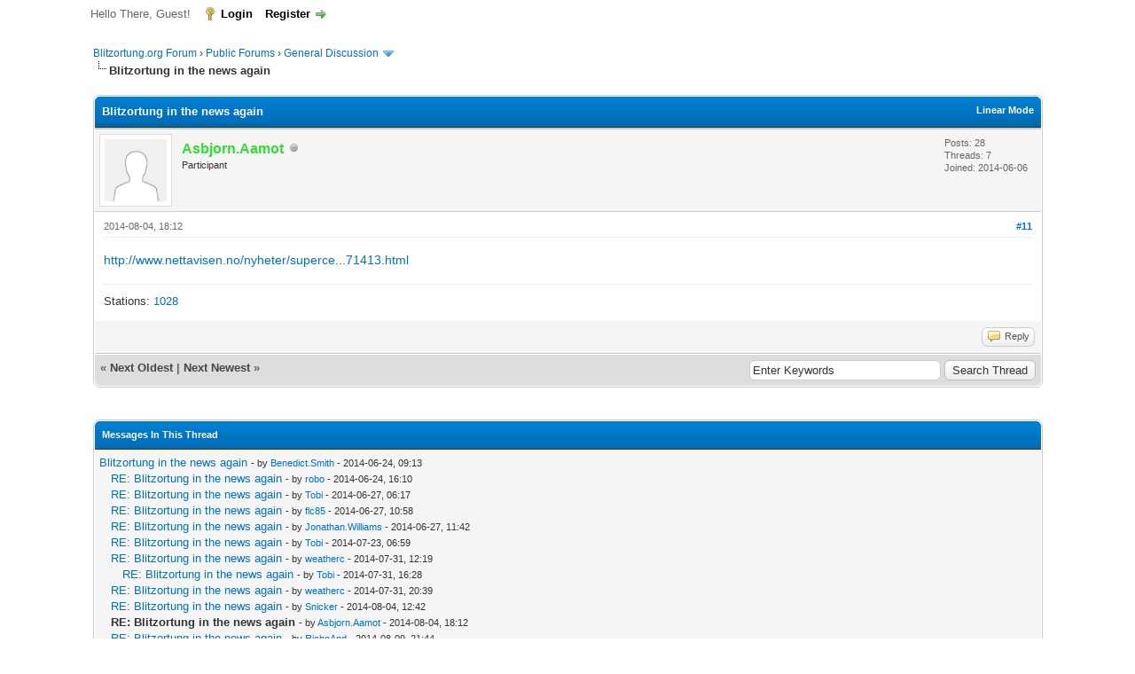

--- FILE ---
content_type: text/html; charset=UTF-8
request_url: https://forum.blitzortung.org/showthread.php?mode=threaded&tid=592&pid=6380
body_size: 7349
content:
<!DOCTYPE html PUBLIC "-//W3C//DTD XHTML 1.0 Transitional//EN" "http://www.w3.org/TR/xhtml1/DTD/xhtml1-transitional.dtd"><!-- start: showthread -->
<html xml:lang="en" lang="en" xmlns="http://www.w3.org/1999/xhtml">
<head>
<title>Blitzortung in the news again</title>
<!-- start: headerinclude -->
<link rel="alternate" type="application/rss+xml" title="Latest Threads (RSS 2.0)" href="https://forum.blitzortung.org/syndication.php" />
<link rel="alternate" type="application/atom+xml" title="Latest Threads (Atom 1.0)" href="https://forum.blitzortung.org/syndication.php?type=atom1.0" />
<meta http-equiv="Content-Type" content="text/html; charset=UTF-8" />
<meta http-equiv="Content-Script-Type" content="text/javascript" />
<script type="text/javascript" src="https://forum.blitzortung.org/jscripts/jquery.js?ver=1823"></script>
<script type="text/javascript" src="https://forum.blitzortung.org/jscripts/jquery.plugins.min.js?ver=1821"></script>
<script type="text/javascript" src="https://forum.blitzortung.org/jscripts/general.js?ver=1827"></script>

<link type="text/css" rel="stylesheet" href="https://forum.blitzortung.org/cache/themes/theme11/global.min.css?t=1767484903" />
<link type="text/css" rel="stylesheet" href="https://forum.blitzortung.org/cache/themes/theme1/star_ratings.min.css?t=1767484903" />
<link type="text/css" rel="stylesheet" href="https://forum.blitzortung.org/cache/themes/theme1/showthread.min.css?t=1767484903" />
<link type="text/css" rel="stylesheet" href="https://forum.blitzortung.org/cache/themes/theme1/css3.min.css?t=1767484903" />
<link type="text/css" rel="stylesheet" href="https://forum.blitzortung.org/cache/themes/theme11/blitzortung.min.css?t=1767484903" />
<!-- UNREADPOSTS_CSS -->
<script type="text/javascript">
<!--
	lang.unknown_error = "An unknown error has occurred.";
	lang.confirm_title = "Please Confirm";
	lang.expcol_collapse = "[-]";
	lang.expcol_expand = "[+]";
	lang.select2_match = "One result is available, press enter to select it.";
	lang.select2_matches = "{1} results are available, use up and down arrow keys to navigate.";
	lang.select2_nomatches = "No matches found";
	lang.select2_inputtooshort_single = "Please enter one or more character";
	lang.select2_inputtooshort_plural = "Please enter {1} or more characters";
	lang.select2_inputtoolong_single = "Please delete one character";
	lang.select2_inputtoolong_plural = "Please delete {1} characters";
	lang.select2_selectiontoobig_single = "You can only select one item";
	lang.select2_selectiontoobig_plural = "You can only select {1} items";
	lang.select2_loadmore = "Loading more results&hellip;";
	lang.select2_searching = "Searching&hellip;";

	var templates = {
		modal: '<div class=\"modal\">\
	<div style=\"overflow-y: auto; max-height: 400px;\">\
		<table border=\"0\" cellspacing=\"0\" cellpadding=\"5\" class=\"tborder\">\
			<tr>\
				<td class=\"thead\"><strong>__title__</strong></td>\
			</tr>\
			<tr>\
				<td class=\"trow1\">__message__</td>\
			</tr>\
			<tr>\
				<td class=\"tfoot\">\
					<div style=\"text-align: center\" class=\"modal_buttons\">__buttons__</div>\
				</td>\
			</tr>\
		</table>\
	</div>\
</div>',
		modal_button: '<input type=\"submit\" class=\"button\" value=\"__title__\"/>&nbsp;'
	};

	var cookieDomain = "";
	var cookiePath = "/";
	var cookiePrefix = "";
	var cookieSecureFlag = "1";
	var deleteevent_confirm = "Are you sure you want to delete this event?";
	var removeattach_confirm = "Are you sure you want to remove the selected attachment from this post?";
	var loading_text = 'Loading. <br />Please Wait&hellip;';
	var saving_changes = 'Saving changes&hellip;';
	var use_xmlhttprequest = "1";
	var my_post_key = "f40fdf83354115efe6fa44560d30f485";
	var rootpath = "https://forum.blitzortung.org";
	var imagepath = "https://forum.blitzortung.org/images";
  	var yes_confirm = "Yes";
	var no_confirm = "No";
	var MyBBEditor = null;
	var spinner_image = "https://forum.blitzortung.org/images/spinner.gif";
	var spinner = "<img src='" + spinner_image +"' alt='' />";
	var modal_zindex = 9999;
// -->
</script>
<!-- end: headerinclude -->
<script type="text/javascript">
<!--
	var quickdelete_confirm = "Are you sure you want to delete this post?";
	var quickrestore_confirm = "Are you sure you want to restore this post?";
	var allowEditReason = "1";
	var thread_deleted = "0";
	var visible_replies = "37";
	lang.save_changes = "Save Changes";
	lang.cancel_edit = "Cancel Edit";
	lang.quick_edit_update_error = "There was an error editing your reply:";
	lang.quick_reply_post_error = "There was an error posting your reply:";
	lang.quick_delete_error = "There was an error deleting your reply:";
	lang.quick_delete_success = "The post was deleted successfully.";
	lang.quick_delete_thread_success = "The thread was deleted successfully.";
	lang.quick_restore_error = "There was an error restoring your reply:";
	lang.quick_restore_success = "The post was restored successfully.";
	lang.editreason = "Edit Reason";
	lang.post_deleted_error = "You can not perform this action to a deleted post.";
	lang.softdelete_thread = "Soft Delete Thread";
	lang.restore_thread = "Restore Thread";
// -->
</script>
<!-- jeditable (jquery) -->
<script type="text/javascript" src="https://forum.blitzortung.org/jscripts/report.js?ver=1820"></script>
<script src="https://forum.blitzortung.org/jscripts/jeditable/jeditable.min.js"></script>
<script type="text/javascript" src="https://forum.blitzortung.org/jscripts/thread.js?ver=1838"></script>

        <!-- App Indexing for Google Search -->
        <link href="android-app://com.quoord.tapatalkpro.activity/tapatalk/forum.blitzortung.org/?location=post&tid=592&pid=6380&page=1&perpage=20&channel=google-indexing" rel="alternate" />
        <link href="ios-app://307880732/tapatalk/forum.blitzortung.org/?location=post&tid=592&pid=6380&page=1&perpage=20&channel=google-indexing" rel="alternate" />
        
        <link href="https://groups.tapatalk-cdn.com/static/manifest/manifest.json" rel="manifest">
        
        <meta name="apple-itunes-app" content="app-id=307880732, affiliate-data=at=10lR7C, app-argument=tapatalk://forum.blitzortung.org/?location=post&tid=592&pid=6380&page=1&perpage=20" />
        
</head>
<body>
	<!-- start: header -->
<div id="container">
		<a name="top" id="top"></a>
		<div id="header">
			<div id="logo">
				<div class="wrapper">
					<a href="https://forum.blitzortung.org/index.php"><img src="https://forum.blitzortung.org/images/Blitzortung/Logo.jpg" alt="Blitzortung.org Forum" title="Blitzortung.org Forum" /></a>
					<ul class="menu top_links">
						<!-- start: header_menu_portal -->
<li><a href="https://forum.blitzortung.org/portal.php" class="portal">Portal</a></li>
<!-- end: header_menu_portal -->
						
						
						
						<li><a href="https://forum.blitzortung.org/misc.php?action=help" class="help">Help</a></li>
					</ul>
				</div>
			</div>
			<div id="panel">
				<div class="upper">
					<div class="wrapper">
						
						<!-- start: header_welcomeblock_guest -->
						<!-- Continuation of div(class="upper") as opened in the header template -->
						<span class="welcome">Hello There, Guest! <a href="https://forum.blitzortung.org/member.php?action=login" onclick="$('#quick_login').modal({ fadeDuration: 250, keepelement: true, zIndex: (typeof modal_zindex !== 'undefined' ? modal_zindex : 9999) }); return false;" class="login">Login</a> <a href="https://forum.blitzortung.org/member.php?action=register" class="register">Register</a></span>
					</div>
				</div>
				<div class="modal" id="quick_login" style="display: none;">
					<form method="post" action="https://forum.blitzortung.org/member.php">
						<input name="action" type="hidden" value="do_login" />
						<input name="url" type="hidden" value="" />
						<input name="quick_login" type="hidden" value="1" />
						<input name="my_post_key" type="hidden" value="f40fdf83354115efe6fa44560d30f485" />
						<table width="100%" cellspacing="0" cellpadding="5" border="0" class="tborder">
							<tr>
								<td class="thead" colspan="2"><strong>Login</strong></td>
							</tr>
							<!-- start: header_welcomeblock_guest_login_modal -->
<tr>
	<td class="trow1" width="25%"><strong>Username:</strong></td>
	<td class="trow1"><input name="quick_username" id="quick_login_username" type="text" value="" class="textbox initial_focus" /></td>
</tr>
<tr>
	<td class="trow2"><strong>Password:</strong></td>
	<td class="trow2">
		<input name="quick_password" id="quick_login_password" type="password" value="" class="textbox" /><br />
		<a href="https://forum.blitzortung.org/member.php?action=lostpw" class="lost_password">Lost Password?</a>
	</td>
</tr>
<tr>
	<td class="trow1">&nbsp;</td>
	<td class="trow1 remember_me">
		<input name="quick_remember" id="quick_login_remember" type="checkbox" value="yes" class="checkbox" checked="checked" />
		<label for="quick_login_remember">Remember me</label>
	</td>
</tr>
<tr>
	<td class="trow2" colspan="2">
		<div align="center"><input name="submit" type="submit" class="button" value="Login" /></div>
	</td>
</tr>
<!-- end: header_welcomeblock_guest_login_modal -->
						</table>
					</form>
				</div>
				<script type="text/javascript">
					$("#quick_login input[name='url']").val($(location).attr('href'));
				</script>
<!-- end: header_welcomeblock_guest -->
					<!-- </div> in header_welcomeblock_member and header_welcomeblock_guest -->
				<!-- </div> in header_welcomeblock_member and header_welcomeblock_guest -->
			</div>
		</div>
		<div id="content">
			<div class="wrapper">
				
				
				
				
				
				
				
				<!-- start: nav -->

<div class="navigation">
<!-- start: nav_bit -->
<a href="https://forum.blitzortung.org/index.php">Blitzortung.org Forum</a><!-- start: nav_sep -->
&rsaquo;
<!-- end: nav_sep -->
<!-- end: nav_bit --><!-- start: nav_bit -->
<a href="forumdisplay.php?fid=29">Public Forums</a><!-- start: nav_sep -->
&rsaquo;
<!-- end: nav_sep -->
<!-- end: nav_bit --><!-- start: nav_bit -->
<a href="forumdisplay.php?fid=31&amp;page=9">General Discussion</a><!-- start: nav_dropdown -->
 <img src="https://forum.blitzortung.org/images/arrow_down.png" alt="v" title="" class="pagination_breadcrumb_link" id="breadcrumb_multipage" /><!-- start: multipage_breadcrumb -->
<div id="breadcrumb_multipage_popup" class="pagination pagination_breadcrumb" style="display: none;">
<!-- start: multipage_prevpage -->
<a href="forumdisplay.php?fid=31&amp;page=8" class="pagination_previous">&laquo; Previous</a>
<!-- end: multipage_prevpage --><!-- start: multipage_start -->
<a href="forumdisplay.php?fid=31" class="pagination_first">1</a>  &hellip;
<!-- end: multipage_start --><!-- start: multipage_page -->
<a href="forumdisplay.php?fid=31&amp;page=7" class="pagination_page">7</a>
<!-- end: multipage_page --><!-- start: multipage_page -->
<a href="forumdisplay.php?fid=31&amp;page=8" class="pagination_page">8</a>
<!-- end: multipage_page --><!-- start: multipage_page_link_current -->
 <a href="forumdisplay.php?fid=31&amp;page=9" class="pagination_current">9</a>
<!-- end: multipage_page_link_current --><!-- start: multipage_page -->
<a href="forumdisplay.php?fid=31&amp;page=10" class="pagination_page">10</a>
<!-- end: multipage_page --><!-- start: multipage_page -->
<a href="forumdisplay.php?fid=31&amp;page=11" class="pagination_page">11</a>
<!-- end: multipage_page --><!-- start: multipage_end -->
 <a href="forumdisplay.php?fid=31&amp;page=12" class="pagination_last">12</a>
<!-- end: multipage_end --><!-- start: multipage_nextpage -->
<a href="forumdisplay.php?fid=31&amp;page=10" class="pagination_next">Next &raquo;</a>
<!-- end: multipage_nextpage -->
</div>
<script type="text/javascript">
// <!--
	if(use_xmlhttprequest == "1")
	{
		$("#breadcrumb_multipage").popupMenu();
	}
// -->
</script>
<!-- end: multipage_breadcrumb -->
<!-- end: nav_dropdown -->
<!-- end: nav_bit --><!-- start: nav_sep_active -->
<br /><img src="https://forum.blitzortung.org/images/nav_bit.png" alt="" />
<!-- end: nav_sep_active --><!-- start: nav_bit_active -->
<span class="active">Blitzortung in the news again</span>
<!-- end: nav_bit_active -->
</div>
<!-- end: nav -->
				<br />
<!-- end: header -->
	
	
	<div class="float_left">
		
	</div>
	<div class="float_right">
		
	</div>
	
	<table border="0" cellspacing="0" cellpadding="5" class="tborder tfixed clear">
		<tr>
			<td class="thead">
				<div class="float_right">
					<span class="smalltext"><strong><a href="showthread.php?mode=linear&amp;tid=592&amp;pid=6380#pid6380">Linear Mode</a></strong></span>
				</div>
				<div>
					<strong>Blitzortung in the news again</strong>
				</div>
			</td>
		</tr>
<tr><td id="posts_container">
	<div id="posts">
		<!-- start: postbit -->

<a name="pid6380" id="pid6380"></a>
<div class="post " style="" id="post_6380">
<div class="post_author">
	<!-- start: postbit_avatar -->
<div class="author_avatar"><a href="member.php?action=profile&amp;uid=913"><img src="https://forum.blitzortung.org/images/default_avatar.png" alt="" width="70" height="70" /></a></div>
<!-- end: postbit_avatar -->
	<div class="author_information">
			<strong><span class="largetext"><a href="https://forum.blitzortung.org/member.php?action=profile&amp;uid=913"><span style="color:#3d3">Asbjorn.Aamot</span></a></span></strong> <!-- start: postbit_offline -->
<img src="https://forum.blitzortung.org/images/buddy_offline.png" title="Offline" alt="Offline" class="buddy_status" />
<!-- end: postbit_offline --><br />
			<span class="smalltext">
				Participant<br />
				
				
			</span>
	</div>
	<div class="author_statistics">
		<!-- start: postbit_author_user -->

	Posts: 28<br />
	Threads: 7<br />
	Joined: 2014-06-06
	
<!-- end: postbit_author_user -->
	</div>
</div>
<div class="post_content">
	<div class="post_head">
		<!-- start: postbit_posturl -->
<div class="float_right" style="vertical-align: top">
<!-- IS_UNREAD --><strong><a href="showthread.php?tid=592&amp;pid=6380#pid6380" title="RE: Blitzortung in the news again">#11</a></strong>

</div>
<!-- end: postbit_posturl -->
		
		<span class="post_date">2014-08-04, 18:12 <span class="post_edit" id="edited_by_6380"></span></span>
		
	</div>
	<div class="post_body scaleimages" id="pid_6380">
		<a href="http://www.nettavisen.no/nyheter/supercelle-over-stlandet-na/8471413.html" target="_blank" rel="noopener" class="mycode_url">http://www.nettavisen.no/nyheter/superce...71413.html</a>
	</div>
	
	<!-- start: postbit_signature -->
<div class="signature scaleimages">
Stations: <a href="http://www.lightningmaps.org/blitzortung/region1/?bo_page=statistics&bo_show=station&bo_sid=1028" title="Norway, Florø, 10.4" target="_blank">1028</a>
</div>
<!-- end: postbit_signature -->
	<div class="post_meta" id="post_meta_6380">
		
		<div class="float_right">
			
		</div>
	</div>
	
</div>
<div class="post_controls">
	<div class="postbit_buttons author_buttons float_left">
		
	</div>
	<div class="postbit_buttons post_management_buttons float_right">
		<!-- start: postbit_quote -->
<a href="newreply.php?tid=592&amp;replyto=6380" title="Quote this message in a reply" class="postbit_quote postbit_mirage"><span>Reply</span></a>
<!-- end: postbit_quote -->
	</div>
</div>
</div>
<!-- end: postbit -->
	</div>
</td></tr>
		<tr>
			<td class="tfoot">
				<!-- start: showthread_search -->
	<div class="float_right">
		<form action="search.php" method="post">
			<input type="hidden" name="action" value="thread" />
			<input type="hidden" name="tid" value="592" />
			<input type="text" name="keywords" value="Enter Keywords" onfocus="if(this.value == 'Enter Keywords') { this.value = ''; }" onblur="if(this.value=='') { this.value='Enter Keywords'; }" class="textbox" size="25" />
			<input type="submit" class="button" value="Search Thread" />
		</form>
	</div>
<!-- end: showthread_search -->
				<div>
					<strong>&laquo; <a href="showthread.php?tid=592&amp;action=nextoldest">Next Oldest</a> | <a href="showthread.php?tid=592&amp;action=nextnewest">Next Newest</a> &raquo;</strong>
				</div>
			</td>
		</tr>
	</table>
	<div class="float_left">
		
	</div>
	<div style="padding-top: 4px;" class="float_right">
		
	</div>
	<br class="clear" />
	
	<!-- start: showthread_threadedbox -->
<br />
<table border="0" cellspacing="0" cellpadding="5" class="tborder">
<tr>
<td class="thead"><span class="smalltext"><strong>Messages In This Thread</strong></span></td>
</tr>
<tr>
<td class="trow1"><!-- start: showthread_threaded_bit -->
<div style="margin-left: 0px;"><a href="showthread.php?tid=592&amp;pid=5369&amp;mode=threaded">Blitzortung in the news again</a> <span class="smalltext">- by <a href="https://forum.blitzortung.org/member.php?action=profile&amp;uid=645">Benedict.Smith</a> - 2014-06-24, 09:13</span></div>
<!-- end: showthread_threaded_bit --><!-- start: showthread_threaded_bit -->
<div style="margin-left: 13px;"><a href="showthread.php?tid=592&amp;pid=5373&amp;mode=threaded">RE: Blitzortung in the news again</a> <span class="smalltext">- by <a href="https://forum.blitzortung.org/member.php?action=profile&amp;uid=24">robo</a> - 2014-06-24, 16:10</span></div>
<!-- end: showthread_threaded_bit --><!-- start: showthread_threaded_bit -->
<div style="margin-left: 13px;"><a href="showthread.php?tid=592&amp;pid=5459&amp;mode=threaded">RE: Blitzortung in the news again</a> <span class="smalltext">- by <a href="https://forum.blitzortung.org/member.php?action=profile&amp;uid=8">Tobi</a> - 2014-06-27, 06:17</span></div>
<!-- end: showthread_threaded_bit --><!-- start: showthread_threaded_bit -->
<div style="margin-left: 13px;"><a href="showthread.php?tid=592&amp;pid=5465&amp;mode=threaded">RE: Blitzortung in the news again</a> <span class="smalltext">- by <a href="https://forum.blitzortung.org/member.php?action=profile&amp;uid=96">flc85</a> - 2014-06-27, 10:58</span></div>
<!-- end: showthread_threaded_bit --><!-- start: showthread_threaded_bit -->
<div style="margin-left: 13px;"><a href="showthread.php?tid=592&amp;pid=5467&amp;mode=threaded">RE: Blitzortung in the news again</a> <span class="smalltext">- by <a href="https://forum.blitzortung.org/member.php?action=profile&amp;uid=829">Jonathan.Williams</a> - 2014-06-27, 11:42</span></div>
<!-- end: showthread_threaded_bit --><!-- start: showthread_threaded_bit -->
<div style="margin-left: 13px;"><a href="showthread.php?tid=592&amp;pid=6050&amp;mode=threaded">RE: Blitzortung in the news again</a> <span class="smalltext">- by <a href="https://forum.blitzortung.org/member.php?action=profile&amp;uid=8">Tobi</a> - 2014-07-23, 06:59</span></div>
<!-- end: showthread_threaded_bit --><!-- start: showthread_threaded_bit -->
<div style="margin-left: 13px;"><a href="showthread.php?tid=592&amp;pid=6253&amp;mode=threaded">RE: Blitzortung in the news again</a> <span class="smalltext">- by <a href="https://forum.blitzortung.org/member.php?action=profile&amp;uid=441">weatherc</a> - 2014-07-31, 12:19</span></div>
<!-- end: showthread_threaded_bit --><!-- start: showthread_threaded_bit -->
<div style="margin-left: 26px;"><a href="showthread.php?tid=592&amp;pid=6257&amp;mode=threaded">RE: Blitzortung in the news again</a> <span class="smalltext">- by <a href="https://forum.blitzortung.org/member.php?action=profile&amp;uid=8">Tobi</a> - 2014-07-31, 16:28</span></div>
<!-- end: showthread_threaded_bit --><!-- start: showthread_threaded_bit -->
<div style="margin-left: 13px;"><a href="showthread.php?tid=592&amp;pid=6268&amp;mode=threaded">RE: Blitzortung in the news again</a> <span class="smalltext">- by <a href="https://forum.blitzortung.org/member.php?action=profile&amp;uid=441">weatherc</a> - 2014-07-31, 20:39</span></div>
<!-- end: showthread_threaded_bit --><!-- start: showthread_threaded_bit -->
<div style="margin-left: 13px;"><a href="showthread.php?tid=592&amp;pid=6371&amp;mode=threaded">RE: Blitzortung in the news again</a> <span class="smalltext">- by <a href="https://forum.blitzortung.org/member.php?action=profile&amp;uid=1302">Snicker</a> - 2014-08-04, 12:42</span></div>
<!-- end: showthread_threaded_bit --><!-- start: showthread_threaded_bitactive -->
<div style="margin-left: 13px;"><strong>RE: Blitzortung in the news again</strong> <span class="smalltext">- by <a href="https://forum.blitzortung.org/member.php?action=profile&amp;uid=913">Asbjorn.Aamot</a> - 2014-08-04, 18:12</span></div>
<!-- end: showthread_threaded_bitactive --><!-- start: showthread_threaded_bit -->
<div style="margin-left: 13px;"><a href="showthread.php?tid=592&amp;pid=6490&amp;mode=threaded">RE: Blitzortung in the news again</a> <span class="smalltext">- by <a href="https://forum.blitzortung.org/member.php?action=profile&amp;uid=31">RichoAnd</a> - 2014-08-09, 21:44</span></div>
<!-- end: showthread_threaded_bit --><!-- start: showthread_threaded_bit -->
<div style="margin-left: 13px;"><a href="showthread.php?tid=592&amp;pid=7784&amp;mode=threaded">RE: Blitzortung in the news again</a> <span class="smalltext">- by <a href="https://forum.blitzortung.org/member.php?action=profile&amp;uid=358">BotterSt</a> - 2014-11-28, 13:53</span></div>
<!-- end: showthread_threaded_bit --><!-- start: showthread_threaded_bit -->
<div style="margin-left: 13px;"><a href="showthread.php?tid=592&amp;pid=8920&amp;mode=threaded">RE: Blitzortung in the news again</a> <span class="smalltext">- by <a href="https://forum.blitzortung.org/member.php?action=profile&amp;uid=8">Tobi</a> - 2015-03-26, 15:37</span></div>
<!-- end: showthread_threaded_bit --><!-- start: showthread_threaded_bit -->
<div style="margin-left: 26px;"><a href="showthread.php?tid=592&amp;pid=8947&amp;mode=threaded">RE: Blitzortung in the news again</a> <span class="smalltext">- by <a href="https://forum.blitzortung.org/member.php?action=profile&amp;uid=31">RichoAnd</a> - 2015-03-27, 18:57</span></div>
<!-- end: showthread_threaded_bit --><!-- start: showthread_threaded_bit -->
<div style="margin-left: 13px;"><a href="showthread.php?tid=592&amp;pid=8924&amp;mode=threaded">RE: Blitzortung in the news again</a> <span class="smalltext">- by <a href="https://forum.blitzortung.org/member.php?action=profile&amp;uid=31">RichoAnd</a> - 2015-03-26, 19:45</span></div>
<!-- end: showthread_threaded_bit --><!-- start: showthread_threaded_bit -->
<div style="margin-left: 13px;"><a href="showthread.php?tid=592&amp;pid=8944&amp;mode=threaded">RE: Blitzortung in the news again</a> <span class="smalltext">- by <a href="https://forum.blitzortung.org/member.php?action=profile&amp;uid=188">DelandeC</a> - 2015-03-27, 18:30</span></div>
<!-- end: showthread_threaded_bit --><!-- start: showthread_threaded_bit -->
<div style="margin-left: 13px;"><a href="showthread.php?tid=592&amp;pid=8946&amp;mode=threaded">Blitzortung in the news again</a> <span class="smalltext">- by <a href="https://forum.blitzortung.org/member.php?action=profile&amp;uid=298">KnierimJ</a> - 2015-03-27, 18:45</span></div>
<!-- end: showthread_threaded_bit --><!-- start: showthread_threaded_bit -->
<div style="margin-left: 13px;"><a href="showthread.php?tid=592&amp;pid=8948&amp;mode=threaded">Blitzortung in the news again</a> <span class="smalltext">- by <a href="https://forum.blitzortung.org/member.php?action=profile&amp;uid=8">Tobi</a> - 2015-03-27, 19:11</span></div>
<!-- end: showthread_threaded_bit --><!-- start: showthread_threaded_bit -->
<div style="margin-left: 26px;"><a href="showthread.php?tid=592&amp;pid=8949&amp;mode=threaded">RE: Blitzortung in the news again</a> <span class="smalltext">- by <a href="https://forum.blitzortung.org/member.php?action=profile&amp;uid=321">Joel</a> - 2015-03-27, 20:58</span></div>
<!-- end: showthread_threaded_bit --><!-- start: showthread_threaded_bit -->
<div style="margin-left: 39px;"><a href="showthread.php?tid=592&amp;pid=8952&amp;mode=threaded">RE: Blitzortung in the news again</a> <span class="smalltext">- by <a href="https://forum.blitzortung.org/member.php?action=profile&amp;uid=491">cutty</a> - 2015-03-27, 21:56</span></div>
<!-- end: showthread_threaded_bit --><!-- start: showthread_threaded_bit -->
<div style="margin-left: 52px;"><a href="showthread.php?tid=592&amp;pid=8953&amp;mode=threaded">RE: Blitzortung in the news again</a> <span class="smalltext">- by <a href="https://forum.blitzortung.org/member.php?action=profile&amp;uid=355">Steph</a> - 2015-03-27, 22:55</span></div>
<!-- end: showthread_threaded_bit --><!-- start: showthread_threaded_bit -->
<div style="margin-left: 65px;"><a href="showthread.php?tid=592&amp;pid=8954&amp;mode=threaded">RE: Blitzortung in the news again</a> <span class="smalltext">- by <a href="https://forum.blitzortung.org/member.php?action=profile&amp;uid=491">cutty</a> - 2015-03-27, 23:06</span></div>
<!-- end: showthread_threaded_bit --><!-- start: showthread_threaded_bit -->
<div style="margin-left: 13px;"><a href="showthread.php?tid=592&amp;pid=8951&amp;mode=threaded">Blitzortung in the news again</a> <span class="smalltext">- by <a href="https://forum.blitzortung.org/member.php?action=profile&amp;uid=8">Tobi</a> - 2015-03-27, 21:55</span></div>
<!-- end: showthread_threaded_bit --><!-- start: showthread_threaded_bit -->
<div style="margin-left: 13px;"><a href="showthread.php?tid=592&amp;pid=9400&amp;mode=threaded">RE: Blitzortung in the news again</a> <span class="smalltext">- by <a href="https://forum.blitzortung.org/member.php?action=profile&amp;uid=188">DelandeC</a> - 2015-05-06, 14:58</span></div>
<!-- end: showthread_threaded_bit --><!-- start: showthread_threaded_bit -->
<div style="margin-left: 13px;"><a href="showthread.php?tid=592&amp;pid=9402&amp;mode=threaded">RE: Blitzortung in the news again</a> <span class="smalltext">- by <a href="https://forum.blitzortung.org/member.php?action=profile&amp;uid=8">Tobi</a> - 2015-05-06, 20:39</span></div>
<!-- end: showthread_threaded_bit --><!-- start: showthread_threaded_bit -->
<div style="margin-left: 13px;"><a href="showthread.php?tid=592&amp;pid=9404&amp;mode=threaded">RE: Blitzortung in the news again</a> <span class="smalltext">- by <a href="https://forum.blitzortung.org/member.php?action=profile&amp;uid=491">cutty</a> - 2015-05-06, 21:02</span></div>
<!-- end: showthread_threaded_bit --><!-- start: showthread_threaded_bit -->
<div style="margin-left: 13px;"><a href="showthread.php?tid=592&amp;pid=9420&amp;mode=threaded">Blitzortung in the news again</a> <span class="smalltext">- by <a href="https://forum.blitzortung.org/member.php?action=profile&amp;uid=1237">Eric.Wouters</a> - 2015-05-08, 19:07</span></div>
<!-- end: showthread_threaded_bit --><!-- start: showthread_threaded_bit -->
<div style="margin-left: 13px;"><a href="showthread.php?tid=592&amp;pid=10173&amp;mode=threaded">RE: Blitzortung in the news again</a> <span class="smalltext">- by <a href="https://forum.blitzortung.org/member.php?action=profile&amp;uid=8">Tobi</a> - 2015-07-23, 07:11</span></div>
<!-- end: showthread_threaded_bit --><!-- start: showthread_threaded_bit -->
<div style="margin-left: 26px;"><a href="showthread.php?tid=592&amp;pid=10187&amp;mode=threaded">RE: Blitzortung in the news again</a> <span class="smalltext">- by <a href="https://forum.blitzortung.org/member.php?action=profile&amp;uid=672">kriu</a> - 2015-07-23, 21:25</span></div>
<!-- end: showthread_threaded_bit --><!-- start: showthread_threaded_bit -->
<div style="margin-left: 13px;"><a href="showthread.php?tid=592&amp;pid=10188&amp;mode=threaded">RE: Blitzortung in the news again</a> <span class="smalltext">- by <a href="https://forum.blitzortung.org/member.php?action=profile&amp;uid=491">cutty</a> - 2015-07-23, 23:39</span></div>
<!-- end: showthread_threaded_bit --><!-- start: showthread_threaded_bit -->
<div style="margin-left: 13px;"><a href="showthread.php?tid=592&amp;pid=10190&amp;mode=threaded">RE: Blitzortung in the news again</a> <span class="smalltext">- by <a href="https://forum.blitzortung.org/member.php?action=profile&amp;uid=96">flc85</a> - 2015-07-24, 09:38</span></div>
<!-- end: showthread_threaded_bit --><!-- start: showthread_threaded_bit -->
<div style="margin-left: 13px;"><a href="showthread.php?tid=592&amp;pid=10247&amp;mode=threaded">RE: Blitzortung in the news again</a> <span class="smalltext">- by <a href="https://forum.blitzortung.org/member.php?action=profile&amp;uid=188">DelandeC</a> - 2015-08-07, 08:39</span></div>
<!-- end: showthread_threaded_bit --><!-- start: showthread_threaded_bit -->
<div style="margin-left: 13px;"><a href="showthread.php?tid=592&amp;pid=10816&amp;mode=threaded">RE: Blitzortung in the news again</a> <span class="smalltext">- by <a href="https://forum.blitzortung.org/member.php?action=profile&amp;uid=672">kriu</a> - 2015-11-04, 10:17</span></div>
<!-- end: showthread_threaded_bit --><!-- start: showthread_threaded_bit -->
<div style="margin-left: 13px;"><a href="showthread.php?tid=592&amp;pid=12081&amp;mode=threaded">Blitzortung in the news again</a> <span class="smalltext">- by <a href="https://forum.blitzortung.org/member.php?action=profile&amp;uid=188">DelandeC</a> - 2016-06-08, 19:37</span></div>
<!-- end: showthread_threaded_bit --><!-- start: showthread_threaded_bit -->
<div style="margin-left: 13px;"><a href="showthread.php?tid=592&amp;pid=12502&amp;mode=threaded">RE: Blitzortung in the news again</a> <span class="smalltext">- by <a href="https://forum.blitzortung.org/member.php?action=profile&amp;uid=2730">Jorgeminator</a> - 2016-06-26, 16:27</span></div>
<!-- end: showthread_threaded_bit --><!-- start: showthread_threaded_bit -->
<div style="margin-left: 13px;"><a href="showthread.php?tid=592&amp;pid=12569&amp;mode=threaded">RE: Blitzortung in the news again</a> <span class="smalltext">- by <a href="https://forum.blitzortung.org/member.php?action=profile&amp;uid=2799">mckajvah</a> - 2016-06-29, 10:44</span></div>
<!-- end: showthread_threaded_bit --><!-- start: showthread_threaded_bit -->
<div style="margin-left: 13px;"><a href="showthread.php?tid=592&amp;pid=12725&amp;mode=threaded">RE: Blitzortung in the news again</a> <span class="smalltext">- by <a href="https://forum.blitzortung.org/member.php?action=profile&amp;uid=441">weatherc</a> - 2016-07-13, 14:20</span></div>
<!-- end: showthread_threaded_bit --></td>
</tr>
</table>
<!-- end: showthread_threadedbox -->
	<!-- start: showthread_similarthreads -->
<br />
<table border="0" cellspacing="0" cellpadding="5" class="tborder">
<tr>
<td class="thead" align="center" colspan="6"><strong>Possibly Related Threads&hellip;</strong></td>
</tr>
<tr>
<td class="tcat" align="center" colspan="2"><span class="smalltext"><strong>Thread</strong></span></td>
<td class="tcat" align="center"><span class="smalltext"><strong>Author</strong></span></td>
<td class="tcat" align="center"><span class="smalltext"><strong>Replies</strong></span></td>
<td class="tcat" align="center"><span class="smalltext"><strong>Views</strong></span></td>
<td class="tcat" align="center"><span class="smalltext"><strong>Last Post</strong></span></td>
</tr>
<!-- start: showthread_similarthreads_bit -->
<tr>
	<td align="center" class="trow1" width="2%">&nbsp;</td>
	<td class="trow1"><a href="showthread.php?tid=3449">Sky News - accuracy of data</a></td>
	<td align="center" class="trow1"><a href="https://forum.blitzortung.org/member.php?action=profile&amp;uid=5128">adamparker</a></td>
	<td align="center" class="trow1"><a href="https://forum.blitzortung.org/misc.php?action=whoposted&tid=3449" onclick="MyBB.whoPosted(3449); return false;">1</a></td>
	<td align="center" class="trow1">16,114</td>
	<td class="trow1" style="white-space: nowrap">
		<span class="smalltext">2021-05-12, 12:32<br />
		<a href="showthread.php?tid=3449&amp;action=lastpost">Last Post</a>: <a href="https://forum.blitzortung.org/member.php?action=profile&amp;uid=491">cutty</a></span>
	</td>
	</tr>
<!-- end: showthread_similarthreads_bit --><!-- start: showthread_similarthreads_bit -->
<tr>
	<td align="center" class="trow2" width="2%">&nbsp;</td>
	<td class="trow2"><a href="showthread.php?tid=3352">Lightning SuperBolts news article</a></td>
	<td align="center" class="trow2"><a href="https://forum.blitzortung.org/member.php?action=profile&amp;uid=788">Dale.Reid</a></td>
	<td align="center" class="trow2"><a href="https://forum.blitzortung.org/misc.php?action=whoposted&tid=3352" onclick="MyBB.whoPosted(3352); return false;">0</a></td>
	<td align="center" class="trow2">11,885</td>
	<td class="trow2" style="white-space: nowrap">
		<span class="smalltext">2020-11-15, 12:33<br />
		<a href="showthread.php?tid=3352&amp;action=lastpost">Last Post</a>: <a href="https://forum.blitzortung.org/member.php?action=profile&amp;uid=788">Dale.Reid</a></span>
	</td>
	</tr>
<!-- end: showthread_similarthreads_bit --><!-- start: showthread_similarthreads_bit -->
<tr>
	<td align="center" class="trow1" width="2%">&nbsp;</td>
	<td class="trow1"><a href="showthread.php?tid=1797">Lightningmaps in the (BBC) news today!</a></td>
	<td align="center" class="trow1"><a href="https://forum.blitzortung.org/member.php?action=profile&amp;uid=1117">Andrew.Instone-Cowie</a></td>
	<td align="center" class="trow1"><a href="https://forum.blitzortung.org/misc.php?action=whoposted&tid=1797" onclick="MyBB.whoPosted(1797); return false;">0</a></td>
	<td align="center" class="trow1">15,562</td>
	<td class="trow1" style="white-space: nowrap">
		<span class="smalltext">2016-06-08, 19:24<br />
		<a href="showthread.php?tid=1797&amp;action=lastpost">Last Post</a>: <a href="https://forum.blitzortung.org/member.php?action=profile&amp;uid=1117">Andrew.Instone-Cowie</a></span>
	</td>
	</tr>
<!-- end: showthread_similarthreads_bit -->
</table>
<!-- end: showthread_similarthreads -->
	<br />
	<div class="float_left">
		<ul class="thread_tools">
			<!-- start: showthread_printthread -->
<li class="printable"><a href="printthread.php?tid=592">View a Printable Version</a></li>
<!-- end: showthread_printthread -->
			
			
			
		</ul>
	</div>

	<div class="float_right" style="text-align: right;">
		
		<!-- start: forumjump_advanced -->
<form action="forumdisplay.php" method="get">
<span class="smalltext"><strong>Forum Jump:</strong></span>
<select name="fid" class="forumjump">
<option value="-4">Private Messages</option>
<option value="-3">User Control Panel</option>
<option value="-5">Who's Online</option>
<option value="-2">Search</option>
<option value="-1">Forum Home</option>
<!-- start: forumjump_bit -->
<option value="29" > Public Forums</option>
<!-- end: forumjump_bit --><!-- start: forumjump_bit -->
<option value="31" selected="selected">-- General Discussion</option>
<!-- end: forumjump_bit --><!-- start: forumjump_bit -->
<option value="24" >-- Website, Maps and Applications</option>
<!-- end: forumjump_bit --><!-- start: forumjump_bit -->
<option value="30" >-- Hardware, Software, Lightning Physics</option>
<!-- end: forumjump_bit --><!-- start: forumjump_bit -->
<option value="27" >-- Non-English </option>
<!-- end: forumjump_bit --><!-- start: forumjump_bit -->
<option value="10" > External forums for other languages and regions</option>
<!-- end: forumjump_bit -->
</select>
<!-- start: gobutton -->
<input type="submit" class="button" value="Go" />
<!-- end: gobutton -->
</form>
<script type="text/javascript">
$(".forumjump").on('change', function() {
	var option = $(this).val();

	if(option < 0)
	{
		window.location = 'forumdisplay.php?fid='+option;
	}
	else
	{
		window.location = 'forumdisplay.php?fid='+option;
	}
});
</script>
<!-- end: forumjump_advanced -->
	</div>
	<br class="clear" />
	<!-- start: showthread_usersbrowsing -->
<br />
<span class="smalltext">Users browsing this thread: 1 Guest(s)</span>
<br />
<!-- end: showthread_usersbrowsing -->
	<!-- start: footer -->

	</div>
</div>
<div id="footer">
	<div class="upper">
		<div class="wrapper">
			
			
			<ul class="menu bottom_links">
				<!-- start: footer_showteamlink -->
<li><a href="showteam.php">Forum Team</a></li>
<!-- end: footer_showteamlink -->
				<!-- start: footer_contactus -->
<li><a href="http://www.lightningmaps.org">Contact Us</a></li>
<!-- end: footer_contactus -->
				<li><a href="/">Blitzortung.org Forum</a></li>
				<li><a href="#top">Return to Top</a></li>
				<li><a href="https://forum.blitzortung.org/archive/index.php/thread-592.html">Lite (Archive) Mode</a></li>
				<li><a href="https://forum.blitzortung.org/misc.php?action=markread">Mark all forums read</a></li>
				<li><a href="https://forum.blitzortung.org/misc.php?action=syndication">RSS Syndication</a></li>
			</ul>
		</div>
	</div>
	<div class="lower">
		<div class="wrapper">
			<span id="current_time"><strong>Current time:</strong> 2026-01-24, 04:19</span>
			<span id="copyright">
				<!-- MyBB is free software developed and maintained by a volunteer community.
					It would be much appreciated by the MyBB Group if you left the full copyright and "powered by" notice intact,
					to show your support for MyBB.  If you choose to remove or modify the copyright below,
					you may be refused support on the MyBB Community Forums.

					This is free software, support us and we'll support you. -->
				Powered By <a href="https://mybb.com" target="_blank" rel="noopener">MyBB</a>, &copy; 2002-2026 <a href="https://mybb.com" target="_blank" rel="noopener">MyBB Group</a>.
				<!-- End powered by -->
			</span>
		</div>
	</div>
</div>
<!-- The following piece of code allows MyBB to run scheduled tasks. DO NOT REMOVE --><!-- start: task_image -->
<img src="https://forum.blitzortung.org/task.php" width="1" height="1" alt="" />
<!-- end: task_image --><!-- End task image code --><!-- UNREADPOSTS_CSS --><!-- UNREADPOSTS_JS --><!-- UNREADPOSTS_JS -->

</div>
<!-- end: footer -->
	<script type="text/javascript">
		var thread_deleted = "0";
		if(thread_deleted == "1")
		{
			$("#quick_reply_form, .new_reply_button, .thread_tools, .inline_rating").hide();
			$("#moderator_options_selector option.option_mirage").attr("disabled","disabled");
		}
	</script>
</body>
</html>
<!-- end: showthread -->